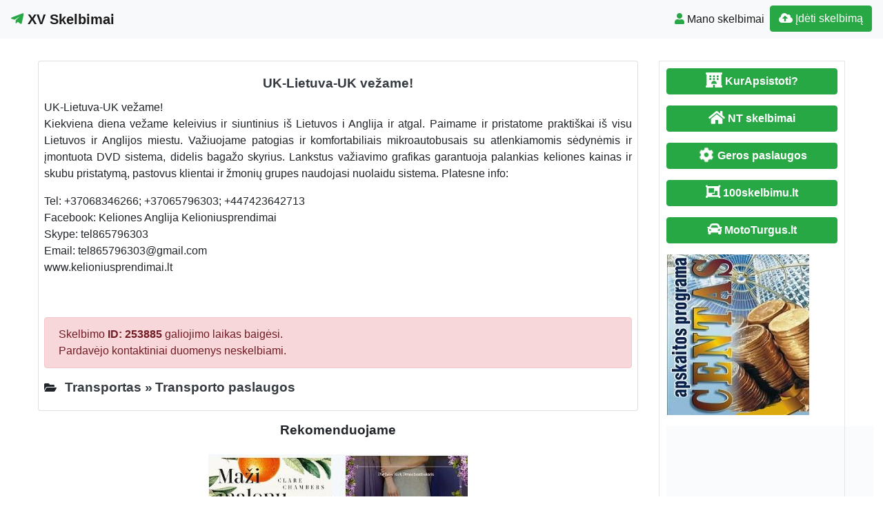

--- FILE ---
content_type: text/html; charset=UTF-8
request_url: https://www.xv.lt/uk-lietuva-uk-vezame/
body_size: 12249
content:
<!DOCTYPE html>
<!--[if IE 6]><html id="ie6" lang="lt-LT"><![endif]-->
<!--[if IE 7]><html id="ie7" lang="lt-LT"><![endif]-->
<!--[if IE 8]><html id="ie8" lang="lt-LT"><![endif]-->
<!--[if !(IE 6) | !(IE 7) | !(IE 8)  ]><!--><html lang="lt-LT">
<!--<![endif]--><head><script data-no-optimize="1">var litespeed_docref=sessionStorage.getItem("litespeed_docref");litespeed_docref&&(Object.defineProperty(document,"referrer",{get:function(){return litespeed_docref}}),sessionStorage.removeItem("litespeed_docref"));</script> <meta charset="UTF-8" /><meta http-equiv="X-UA-Compatible" content="IE=edge"><meta name="viewport" content="width=device-width, initial-scale=1.0"><link rel="profile" href="https://gmpg.org/xfn/11" /><title>UK-Lietuva-UK vežame!</title><meta name='robots' content='max-image-preview:large' /><link rel='dns-prefetch' href='//ajax.googleapis.com' /><link rel='dns-prefetch' href='//cdnjs.cloudflare.com' /><link rel='dns-prefetch' href='//stackpath.bootstrapcdn.com' /><link rel='dns-prefetch' href='//use.fontawesome.com' /><link rel="alternate" type="application/rss+xml" title="XV Skelbimai &raquo; Įrašų RSS srautas" href="https://www.xv.lt/feed/" /><link rel="alternate" type="application/rss+xml" title="XV Skelbimai &raquo; Komentarų RSS srautas" href="https://www.xv.lt/comments/feed/" /><link data-optimized="2" rel="stylesheet" href="https://www.xv.lt/wp-content/litespeed/css/3db1b4706c70c8e9d0beb83add6f1438.css?ver=ee6bf" /> <script type="litespeed/javascript" data-src="//ajax.googleapis.com/ajax/libs/jquery/1.12.4/jquery.min.js?ver=6.9" id="jquery-js"></script> <link rel="https://api.w.org/" href="https://www.xv.lt/wp-json/" /><link rel="alternate" title="JSON" type="application/json" href="https://www.xv.lt/wp-json/wp/v2/posts/253885" /><link rel="EditURI" type="application/rsd+xml" title="RSD" href="https://www.xv.lt/xmlrpc.php?rsd" /><link rel="canonical" href="https://www.xv.lt/uk-lietuva-uk-vezame/" /><link rel='shortlink' href='https://www.xv.lt/?p=253885' /><div id="fb-root"></div> <script async defer crossorigin="anonymous" src="https://connect.facebook.net/lt_LT/sdk.js#xfbml=1&version=v12.0&appId=595989248264430&autoLogAppEvents=1" nonce="5AYZTTi9"></script> <meta property="og:site_name" content="XV Skelbimai"/><meta property="og:title" content="UK-Lietuva-UK vežame!"/><meta property="og:url" content="https://www.xv.lt/uk-lietuva-uk-vezame/"/><meta property="og:type" content="article"/><meta property="og:description" content="UK-Lietuva-UK vežame!
Kiekviena diena vežame keleivius ir siuntinius iš Lietuvos i Anglija ir atgal. Paimame ir pristatome praktiškai iš visu Lietuvos ir Anglijos miestu. Važiuojame patogias ir komfortabiliais mikroautobusais su atlenkiamomis sėdynėmis ir įmontuota DVD sistema, didelis bagažo skyri"/><meta property="article:section" content="Transporto paslaugos"/><link rel="canonical" href="https://www.xv.lt/uk-lietuva-uk-vezame/"/><meta name="description" content="UK-Lietuva-UK vežame!
Kiekviena diena vežame keleivius ir siuntinius iš Lietuvos i Anglija ir atgal. Paimame ir pristatome praktiškai iš visu Lietuvos ir Anglijos miestu. Važiuojame patogias ir komfortabiliais mikroautobusais su atlenkiamomis sėdynėmis ir įmontuota DVD sistema, didelis bagažo skyri"/>
<!--[if lt IE 9]> <script src="https://oss.maxcdn.com/libs/html5shiv/3.7.0/html5shiv.js"></script> <script src="https://oss.maxcdn.com/libs/respond.js/1.4.2/respond.min.js"></script> <![endif]--> <script type="litespeed/javascript" data-src="https://pagead2.googlesyndication.com/pagead/js/adsbygoogle.js?client=ca-pub-6951274675453710"      crossorigin="anonymous"></script> </head><body class="wp-singular post-template-default single single-post postid-253885 single-format-standard wp-theme-pr-skelb"><div class="header"><nav class="navbar navbar-expand-lg navbar-light bg-light static-top">
<a href="/" class="navbar-brand font-weight-bold"><i class="fab fa-telegram-plane text-success"></i> XV Skelbimai </a>
<button class="navbar-toggler" type="button" data-toggle="collapse" data-target="#navbarSupportedContent" aria-controls="navbarSupportedContent" aria-expanded="false" aria-label="Toggle navigation">
<span class="navbar-toggler-icon"></span>
</button><div class="collapse navbar-collapse" id="navbarSupportedContent"><ul class="navbar-nav mr-auto"></ul><ul class="navbar-nav my-2 my-lg-0"><li class="nav-item active"><a class="nav-link" href="/mano-skelbimai/" /><span class="text-success fas fa-user "></span> Mano skelbimai</a></li><li class="nav-item active "><a href="/mano-skelbimai/?go=naujas" class="btn  btn-border my-2 my-sm-0 btn-success " /><i class="fas fa-cloud-upload-alt"></i> Įdėti skelbimą</a></li></ul></div></nav></div><header class="masthead text-center text-white d-none d-sm-block"><div class="overlay"></div><div class="container my-auto"><div class="row"><div class="col-lg-10 mx-auto"><h1 class="mb-5">
UK-Lietuva-UK vežame!</h1></div><div class="apa"></div></div></div></header> <script type="litespeed/javascript">document.getElementById('over').onclick=function(event){event=event||window.event;var target=event.target||event.srcElement,link=target.src?target.parentNode:target,options={index:link,event:event},links=this.getElementsByTagName('a');blueimp.Gallery(links,options)}</script> <a id="pradzia" href=""></a><section  class="text-center pt-3 pb-3 d-none d-sm-block" ></section><div class="container-fluid"><div class="row"><div class="col-md-8 col-lg-9"><div class="card"><div id="post-253885"><div class="card-body px-1 px-sm-2"><h2 class="card-title text-center text-dark ">UK-Lietuva-UK vežame!</h2><div class="card-text text-justify"><p>UK-Lietuva-UK vežame!<br />
Kiekviena diena vežame keleivius ir siuntinius iš Lietuvos i Anglija ir atgal. Paimame ir pristatome praktiškai iš visu Lietuvos ir Anglijos miestu. Važiuojame patogias ir komfortabiliais mikroautobusais su atlenkiamomis sėdynėmis ir įmontuota DVD sistema, didelis bagažo skyrius. Lankstus važiavimo grafikas garantuoja palankias keliones kainas ir skubu pristatymą, pastovus klientai ir žmonių grupes naudojasi nuolaidu sistema. Platesne info:</p><p>Tel: +37068346266; +37065796303; +447423642713<br />
Facebook: Keliones Anglija Kelioniusprendimai<br />
Skype: tel865796303<br />
Email: tel865796303@gmail.com<br />
www.kelioniusprendimai.lt</p><div class="ypatyb row"></div><div class="FB-Social"><div class="fb-share-button " data-href="" data-layout="button_count" data-size="small"><a target="_blank"
href="https://www.facebook.com/sharer/sharer.php?u=" class="fb-xfbml-parse-ignore">Bendrinti</a></div></div></div><div class="kontaktai alert alert-danger"> Skelbimo <strong>ID:  253885</strong> galiojimo laikas baigėsi.<br />Pardavėjo kontaktiniai duomenys neskelbiami.</div><div class="clearfix"></div><div class="float-right"></div><div class="category-tag">
<i class="fas fa-folder-open d-inline"></i> &nbsp;
<a href="https://www.xv.lt/transportas/#pradzia"><h2 class="card-title  text-dark d-inline">Transportas   &raquo;</h2></a> <a href="https://www.xv.lt/transportas/transporto-paslaugos/?adr=&s=#pradzia"><h2 class="card-title  text-dark d-inline">Transporto paslaugos</h2></a></div><div class="category-tag"></div></div></div></div><div id="253885" data-type="page" class="counter"></div><h3 class="pt-3 text-center">Rekomenduojame</h3><div class="pt-3 text-center">
<a href="https://www.naudotosknygos.lt?par=Xb9r1q" target="_top"><img data-lazyloaded="1" src="[data-uri]" width="376" height="259" data-src="https://www.naudotosknygos.lt/images/Naudotos-knygos.jpg" alt="NaudotosKnygos.lt"
title="NaudotosKnygos.lt" /></a></div><div class="container"><div id="post-254010" class="row "><div class="mb-3 mb-sm-0 img px-0 col-lg-4 col-md-4 col-sm-4 col-xs-12">
<a href="https://www.xv.lt/birutes-meskauskienes-firma-autoservisas-agrija/"><img data-lazyloaded="1" src="[data-uri]" width="500" height="375" data-src="https://www.xv.lt/wp-content/uploads/2024/01/IMG_0339-500x375.jpg"  class=" card-img-top" alt="Birutės Meškauskienės firma &#8211; Autoservisas Agrija" /></a></div><div class="px-3 col-lg-8 col-md-8 col-sm-8 col-xs-12">
<a href="https://www.xv.lt/birutes-meskauskienes-firma-autoservisas-agrija/"><h2 class="card-title text-center text-dark ">Birutės Meškauskienės firma &#8211; Autoservisas Agrija</h2>              </a><div class="text-justify"><p>Birutės Meškauskienės firma &#8211; Autoservisas Agrija „AGRIJA“ &#8211; Autoservisas Vilniuje. Automobilio paruošimas techninei apžiūrai ir TA atlikimas, variklių remontas, sankabu remontas, stabdžiu sistemos remontas, duslintuvu remontas, kondicionieriu remontas ir užpildymas, radiatoriu remontas, važiuokles remontas, ratu montavimas, alyvos keitimas, žibintu reguliavimas, starteriu ir generatoriu remontas, torcijonu remontas, kuro sistemos remontas, smulkus kebulo darbai, vairo koloneliu remontas, [&hellip;]</p></div><div class="category-tag">
<i class="fas fa-folder-open"></i> &nbsp;
<a href="https://www.xv.lt/transportas/">Transportas</a> &raquo; <a href="https://www.xv.lt/transportas/transporto-paslaugos/">Transporto paslaugos</a> <i class="fas fa-map-marker-alt "> <a href="/?cat=22&adr=Vilniaus m. sav.&s=#pradzia">Vilniaus m. sav.,  </a></i><div id="254010" data-type="post" class="counter"></div></div></div></div><hr /><div id="254010" data-type="page" class="counter"></div><div id="post-215422" class="row "><div class="mb-3 mb-sm-0 img px-0 col-lg-4 col-md-4 col-sm-4 col-xs-12">
<a href="https://www.xv.lt/sniego-valymas-vilniuje-8-659-07990-ekskavatoriu-nuoma/"><img data-lazyloaded="1" src="[data-uri]" width="500" height="375" data-src="https://www.xv.lt/wp-content/uploads/2020/04/51-11-500x375.jpg"  class=" card-img-top" alt="SNIEGO VALYMAS VILNIUJE, 065907990, EKSKAVATORIŲ NUOMA" /></a><div class="btn btn-success  kaina">55.00 €</div></div><div class="px-3 col-lg-8 col-md-8 col-sm-8 col-xs-12">
<a href="https://www.xv.lt/sniego-valymas-vilniuje-8-659-07990-ekskavatoriu-nuoma/"><h2 class="card-title text-center text-dark ">SNIEGO VALYMAS VILNIUJE, 065907990, EKSKAVATORIŲ NUOMA</h2>              </a><div class="text-justify"><p>Su Bobcat minikrautuvais ir ekskavatoriais krautuvais nuo sniego valome: &#8211; kelius ir aikšteles &#8211; degalinių aikšteles &#8211; verslo centrų aikšteles &#8211; daugiabučių bendrijų kiemus &#8211; prekybos centrų aikšteles &#8211; logistikos centrų aikšteles &#8211; sodo bendrijų kelius &#8211; gamyklų teritorijas &#8211; viešbučių teritorijas &#8211; valstybinių įstaigų teritorijas &#8211; privačių namų kiemus &#8211; su savivarčiais teikiame sniego [&hellip;]</p></div><div class="category-tag">
<i class="fas fa-folder-open"></i> &nbsp;
<a href="https://www.xv.lt/transportas/">Transportas</a> &raquo; <a href="https://www.xv.lt/transportas/transporto-paslaugos/">Transporto paslaugos</a> <i class="fas fa-map-marker-alt "> <a href="/?cat=22&adr=Vilniaus m. sav.&s=#pradzia">Vilniaus m. sav.,  </a></i><div id="215422" data-type="post" class="counter"></div></div></div></div><hr /><div id="215422" data-type="page" class="counter"></div><div id="post-215317" class="row "><div class="mb-3 mb-sm-0 img px-0 col-lg-4 col-md-4 col-sm-4 col-xs-12">
<a href="https://www.xv.lt/bobcat-minikrautuvo-nuoma-8-659-07990-poliu-grezimas/"><img data-lazyloaded="1" src="[data-uri]" width="500" height="373" data-src="https://www.xv.lt/wp-content/uploads/2020/04/17-500x373.jpg"  class=" card-img-top" alt="BOBCAT MINIKRAUTUVO NUOMA, 065907990, POLIŲ GRĘŽIMAS" /></a><div class="btn btn-success  kaina">50.00 €</div></div><div class="px-3 col-lg-8 col-md-8 col-sm-8 col-xs-12">
<a href="https://www.xv.lt/bobcat-minikrautuvo-nuoma-8-659-07990-poliu-grezimas/"><h2 class="card-title text-center text-dark ">BOBCAT MINIKRAUTUVO NUOMA, 065907990, POLIŲ GRĘŽIMAS</h2>              </a><div class="text-justify"><p>STATYBINĖS TECHNIKOS NUOMA 1. Ekskavatorių krautuvų nuoma 2. Miniekskavatorių nuoma 3. Minikrautuvų bobcat nuoma 4. Žemės grąžtų nuoma (diametras 15/20/25/30/35/40/50 cm) 5. Žemės kultivatorių nuoma (žemės freza) 6. Hidraulinių vartomų planiravimo kaušų nuoma 7. Bunkerinių šluotų nuoma 8. Paletinių šakių nuoma KASIMO IR GRĘŽIMO DARBAI 1. Žemės kasimo darbai iki 5m gylio 2. Žemės gręžimo [&hellip;]</p></div><div class="category-tag">
<i class="fas fa-folder-open"></i> &nbsp;
<a href="https://www.xv.lt/transportas/">Transportas</a> &raquo; <a href="https://www.xv.lt/transportas/transporto-paslaugos/">Transporto paslaugos</a> <i class="fas fa-map-marker-alt "> <a href="/?cat=22&adr=Vilniaus m. sav.&s=#pradzia">Vilniaus m. sav.,  </a></i><div id="215317" data-type="post" class="counter"></div></div></div></div><hr /><div id="215317" data-type="page" class="counter"></div><div id="post-212406" class="row "><div class="mb-3 mb-sm-0 img px-0 col-lg-4 col-md-4 col-sm-4 col-xs-12">
<a href="https://www.xv.lt/mini-ekskavatoriu-nuoma-865907990-bobcat-nuoma-2/"><img data-lazyloaded="1" src="[data-uri]" width="500" height="375" data-src="https://www.xv.lt/wp-content/uploads/2019/07/37-500x375.jpg"  class=" card-img-top" alt="MINI EKSKAVATORIŲ NUOMA 065907990, BOBCAT NUOMA" /></a></div><div class="px-3 col-lg-8 col-md-8 col-sm-8 col-xs-12">
<a href="https://www.xv.lt/mini-ekskavatoriu-nuoma-865907990-bobcat-nuoma-2/"><h2 class="card-title text-center text-dark ">MINI EKSKAVATORIŲ NUOMA 065907990, BOBCAT NUOMA</h2>              </a><div class="text-justify"><p>NUOMOJAMA STATYBOS TECHNIKA 1. Ekskavatorių krautuvų nuoma 2. Miniekskavatorių nuoma 3. Minikrautuvų nuoma 4. Žemės grąžtų nuoma (diametras 15/20/25/30/35/40/50 cm) 5. Žemės kultivatorių nuoma (žemės freza) 6. Hidraulinių vartomų planiravimo kaušų nuoma 7. Bunkerinių šluotų nuoma 8. Paletinių šakių nuoma KASIMO IR GRĘŽIMO DARBAI 1. Žemės kasimo darbai iki 5m gylio 2. Žemės gręžimo darbai [&hellip;]</p></div><div class="category-tag">
<i class="fas fa-folder-open"></i> &nbsp;
<a href="https://www.xv.lt/transportas/">Transportas</a> &raquo; <a href="https://www.xv.lt/transportas/transporto-paslaugos/">Transporto paslaugos</a> <i class="fas fa-map-marker-alt "> <a href="/?cat=22&adr=Vilniaus m. sav.&s=#pradzia">Vilniaus m. sav.,  </a></i><div id="212406" data-type="post" class="counter"></div></div></div></div><hr /><div id="212406" data-type="page" class="counter"></div><div id="post-254603" class="row "><div class="mb-3 mb-sm-0 img px-0 col-lg-4 col-md-4 col-sm-4 col-xs-12">
<a href="https://www.xv.lt/vezame-keleivius-lietuvoje-ir-uzsienyje/"><img data-lazyloaded="1" src="[data-uri]" width="500" height="333" data-src="https://www.xv.lt/wp-content/uploads/2023/02/GKH_005_resize-500x333-1.jpg"  class=" card-img-top" alt="VEZAME KELEIVIUS LIETUVOJE IR UZSIENYJE" /></a><div class="btn btn-success  kaina">100.00 €</div></div><div class="px-3 col-lg-8 col-md-8 col-sm-8 col-xs-12">
<a href="https://www.xv.lt/vezame-keleivius-lietuvoje-ir-uzsienyje/"><h2 class="card-title text-center text-dark ">VEZAME KELEIVIUS LIETUVOJE IR UZSIENYJE</h2>              </a><div class="text-justify"><p>VEŽAME KELEIVIUS KOMFORTIŠKU MIKROAUTOBUSU MB- SPRINTER (24 vieta) LT IR ES ŠALYSE. VEŽAME Į EKSKURSIJAS LT IR ES ( GALIMOS GIDO PASLAUGOS) VEŽAME Į ĮVAIRIAS ŠEIMOS ŠVENTES ( VESTUVES, KRIKŠTYNAS, JUBILIEJUS)&#8230; Į ĮMONIŲ, ORGANIZACIJŲ ĮVAIRIUS POBŪVIUS Į SPORTO BEI KULTŪRINIUS RENGINIUS I/ IŠ JŪRŲ, ORO UOSTUS.. PAS UŽSAKOVĄ ATVYKSTAME VISOJE LIETUVOJE. Bendrinti</p></div><div class="category-tag">
<i class="fas fa-folder-open"></i> &nbsp;
<a href="https://www.xv.lt/transportas/">Transportas</a> &raquo; <a href="https://www.xv.lt/transportas/transporto-paslaugos/">Transporto paslaugos</a> <i class="fas fa-map-marker-alt "> <a href="/?cat=22&adr=Panevėžio m. sav.&s=#pradzia">Panevėžio m. sav.,  </a></i><div id="254603" data-type="post" class="counter"></div></div></div></div><hr /><div id="254603" data-type="page" class="counter"></div><div id="post-253363" class="row "><div class="mb-3 mb-sm-0 img px-0 col-lg-4 col-md-4 col-sm-4 col-xs-12">
<a href="https://www.xv.lt/vezu-juodzemi-zvyra-augalini-sluoksni-smeli-skalda-atsijas/"><img data-lazyloaded="1" src="[data-uri]" width="500" height="375" data-src="https://www.xv.lt/wp-content/uploads/2023/04/1-silanda-1-500x375.jpg"  class=" card-img-top" alt="Vezu juodzemi zvyra augalini sluoksni smeli skalda atsijas" /></a></div><div class="px-3 col-lg-8 col-md-8 col-sm-8 col-xs-12">
<a href="https://www.xv.lt/vezu-juodzemi-zvyra-augalini-sluoksni-smeli-skalda-atsijas/"><h2 class="card-title text-center text-dark ">Vezu juodzemi zvyra augalini sluoksni smeli skalda atsijas</h2>              </a><div class="text-justify"><p>VEŽAME Juodžemį, augalinį sluoksnį, durpes, žvyrą (įvairių frakcijų), smėlį (įvairių frakcijų ir plautą), skalda, betoninę skaldą, akmens dulkes, trupintą betoną, frezuotą asfaltą ir kitas. Savivarčių ir puspriekabių nuoma. MINI EKSKAVATORIAUS NUOMA (8,5 tonų). VIKŠRINIO EKSKAVATORIAUS NUOMA 22 tonos HYUNDAI, kaušo talpa 1,3 m3. Frontalinio krautuvo nuoma. BOBCAT NUOMA. Teikiame tokias paslaugas kaip: Tvenkinių kasimas, šlaitų [&hellip;]</p></div><div class="category-tag">
<i class="fas fa-folder-open"></i> &nbsp;
<a href="https://www.xv.lt/transportas/">Transportas</a> &raquo; <a href="https://www.xv.lt/transportas/transporto-paslaugos/">Transporto paslaugos</a> <i class="fas fa-map-marker-alt "> <a href="/?cat=22&adr=Vilniaus m. sav.&s=#pradzia">Vilniaus m. sav.,  </a></i><div id="253363" data-type="post" class="counter"></div></div></div></div><hr /><div id="253363" data-type="page" class="counter"></div></div></div><div id="sidebar" class="col-md-4 col-lg-3"><div class="sidebar-inner"><div id="sidebar-right" class="sidebar"><div id="block-5" class="widget widget_block"><p><a href="https://www.kurapsistoti.lt" title="Apartamentų nuoma, butų nuoma" class="btn btn-success btn-large   btn-block"><i class="fas fa-lg fa-hotel"></i> <b>KurApsistoti?</b></a></p><p><a href="https://www.n9.lt" title="Parduodami butai" class="btn btn-success btn-large   btn-block"><i class="fa fa-lg  fa-home"></i> <b>NT skelbimai</b></a></p><p><a href="https://www.GerosPaslaugos.lt/" title="Geros paslaugos" class="btn btn-block  btn-border btn-post btn-success "><i class="fa fa-cog fa-spin fa-lg fa-fw"></i> <b>Geros paslaugos</b></a></p><p><a href="https://www.100skelbimu.lt" title="Nemokami skelbimai" class="btn btn-success btn-large   btn-block"><i class="fa fa-lg fa-object-group"></i> <b>100skelbimu.lt</b></a></p><p><a href="https://www.mototurgus.lt" title="Parduodami automobiliai" class="btn btn-block  btn-border btn-post btn-success "><i class="fa  fa-lg fa-car"></i> <b>MotoTurgus.lt</b></a></p><p>
<a href="https://www.vyrbuhalteris.lt/"><img data-lazyloaded="1" src="[data-uri]" width="208" height="233" decoding="async" data-src="https://www.vyrbuhalteris.lt/failai/CENTAS.jpg " border="0" alt="Programa Centas"></a></p><p><a href="https://www.smartseo.lt/" target="_blank"><img data-lazyloaded="1" src="[data-uri]" width="300" height="141" decoding="async" data-src="https://www.smartseo.lt/seo-paslaugos.png" border="0" alt="Smart SEO"></a></p><p><a href="https://www.domenas.eu/parduodami-domenai/" target="_blank"><img data-lazyloaded="1" src="[data-uri]" width="300" height="132" decoding="async" data-src="https://www.smartseo.lt/parduodami-domenai.png" border="0" alt="Parduodami Domenai"></a></p></div><div id="rss-3" class="widget widget_rss"><h4 class="widget-title"><a class="rsswidget rss-widget-feed" href="https://www.kurapsistoti.lt/apgyvendinimas/sodybos-nuoma-vilos-nuoma/feed/"><img data-lazyloaded="1" src="[data-uri]" class="rss-widget-icon" style="border:0" width="14" height="14" data-src="https://www.xv.lt/wp-includes/images/rss.png" alt="RSS" /></a> <a class="rsswidget rss-widget-title" href="https://www.kurapsistoti.lt/">Apgyvendinimas Sodybos nuoma, vilos nuoma</a></h4><ul><li><a class='rsswidget' href='https://www.kurapsistoti.lt/sodyba-lankupiu-vienkiemis/'>Sodyba Lankupių Vienkiemis</a></li><li><a class='rsswidget' href='https://www.kurapsistoti.lt/kaimo-turizmas/'>Kaimo turizmas „Giedavardys”</a></li><li><a class='rsswidget' href='https://www.kurapsistoti.lt/sodyba-papiskiai/'>sodyba Papiskiai</a></li><li><a class='rsswidget' href='https://www.kurapsistoti.lt/sodyba-jurkampis/'>Sodyba &quot; Jurkampis&quot;</a></li></ul></div></div></div></div></div></div><div id="blueimp-gallery" class="blueimp-gallery blueimp-gallery-controls"><div class="slides"></div><h3 class="title"></h3>
<span class="prev">‹</span>
<span class="next">›</span>
<span class="close">×</span><ol class="indicator"></ol></div><div class="modal fade" id="myModal" tabindex="-1" role="dialog" aria-labelledby="myModalLabel" aria-hidden="true"><div class="modal-dialog  modal-lg0" role="document"><div class="modal-content"><div class="modal-header"><h4 class="modal-title" id="myModalLabel">Susisiekti</h4>
<button type="button" class="close" data-dismiss="modal" aria-label="Close">
<span aria-hidden="true">&times;</span>
</button></div><div class="modal-body"><form role="form" id="contact" action="" method="post" onsubmit="return false;"><div class="form-group">
<input class="form-control" type="text" placeholder="Vardas" id="vardas" name="vardas" /></div><div class="form-group">
<input class="form-control" type="email" placeholder="El.paštas" id="email" name="email" /></div><div class="form-group">
<input type="text" class="form-control" id="tel" name="tel" placeholder="Telefonas" /></div><div class="form-group">
<label for="pran" class="col-form-label">Žinutė:</label><textarea class="form-control" id="pran" name="pran"></textarea></div><div class="form-group row">
<label for="inputPassword" class="col-sm-4 col-form-label">Saugos kodas:</label><div class="col-sm-4">
<input type="text" class="form-control" id="kodas" name="kodas" autocomplete="off" /></div><div class="col-sm-4">
<font color="red">507770</font></div></div>
<input type="text" name="hp_field" value="" style="display:none">
<input type="hidden" name="ts" value="1769818598">
<input type="hidden" id="postid" name="postid" value="253885"></form></div><div class="modal-footer">
<input class="btn btn-success btn-lg btn-block" type="submit" name="submit" value="Siųsti" id="submit" /></div></div></div></div>
 <script type="litespeed/javascript">jQuery(function($){$("input#submit").click(function(){$('#submit').prop('disabled',!0);$.ajax({type:"POST",url:"https://www.xv.lt/wp-content/themes/pr-skelb/contact-seller.php",data:$('#contact').serialize(),success:function(msg){if(msg.length>60){$('#contact').find("input[type=text],textarea").val("");$('.modal-footer').html('');$('.modal-body').html(msg)}else{$('#submit').prop('disabled',!1);alert(msg)}},error:function(){alert("Klaida")}})})})</script> <script type="litespeed/javascript">jQuery(document).ready(function(){jQuery('.osc_tooltip').tooltip()})</script><div class="clear"></div><div id="footer" class="container-fluid text-white pt-5 pb-5  mt-3 bg-dark"><div class="text-center">Copyright © 2026  XV Skelbimai <span class=" pr-2">
</span> <a href="#ModalTais" data-toggle="modal" class="text-white"> Paslaugų taisyklės </a> <span class=" pr-2">
</span> <a href="/kontaktai-pagalba/" class="text-white"><span class="ext-white fas fa-envelope "> </span> Kontaktai
</a></div><div id="sidebar-footer" class="fsidebar "><div id="backlinkai_widget-5" class="widget widget_backlinkai_widget"><a href="https://kosmeka.lt/brand/418-zimaya"  title="Zimaya kvepalai">Zimaya kvepalai</a>  &nbsp; <a href="https://www.mcdiamond.lt/"  title="Patarimai, SEO straipsniai">Patarimai, SEO straipsniai</a>  &nbsp; <a href="https://mimido.lt/"  title="zaidimu kambarys, vaiku gimtadieniai, animatoriai į namus, Kalėdų programa darželiams, sventes vaikams, vaikų žaidimų kambarys, muilo burbulų šou, geriausios pramogos vaikų gimtadieniui, gimtadienio pramogos su personažais, personazai vaikams">Profesionalūs animatoriai, šventės vaikams, personažai, švenčių erdvė vaikams</a>  &nbsp; <a href="http://www.balkonostiklinimas.lt/"  title="">Balkono stiklinimas</a>  &nbsp; <a href="https://melofanas.lt/"  title="Straipsniai / Naujienos / Blogas">Straipsniai / Naujienos / Blogas</a>  &nbsp; <a href="https://pigusskrydis.lt/"  title="pigusskrydis.lt">pigusskrydis.lt</a>  &nbsp; <a href="https://www.audioklip.lt/"  title="igarsinimo paslaugos , audio reklama , audio reklamos kurimas , vaizdo reklamos igarsinimas">igarsinimo paslaugos</a>  &nbsp;  # > <a href="https://www.xv.lt/backlinkai-atgalines-nuorodos/">Jūsų nuoroda!</a> < #</div></div></div> <script type="litespeed/javascript">(function(i,s,o,g,r,a,m){i.GoogleAnalyticsObject=r;i[r]=i[r]||function(){(i[r].q=i[r].q||[]).push(arguments)},i[r].l=1*new Date();a=s.createElement(o),m=s.getElementsByTagName(o)[0];a.async=1;a.src=g;m.parentNode.insertBefore(a,m)})(window,document,'script','//www.google-analytics.com/analytics.js','ga');ga('create','UA-3015246-34','xv.lt');ga('send','pageview')</script><script type="speculationrules">{"prefetch":[{"source":"document","where":{"and":[{"href_matches":"/*"},{"not":{"href_matches":["/wp-*.php","/wp-admin/*","/wp-content/uploads/*","/wp-content/*","/wp-content/plugins/*","/wp-content/themes/pr-skelb/*","/*\\?(.+)"]}},{"not":{"selector_matches":"a[rel~=\"nofollow\"]"}},{"not":{"selector_matches":".no-prefetch, .no-prefetch a"}}]},"eagerness":"conservative"}]}</script> <script type="text/javascript">function initLinks28() {
	for (var links = document.links, i = 0, a; a = links[i]; i++) {
        if (a.host !== location.host) {
                a.target = '_blank';
        }
}
}
//window.onload = initLinks28;
initLinks28();</script> <script type="litespeed/javascript" data-src="//cdnjs.cloudflare.com/ajax/libs/jquery-migrate/1.4.1/jquery-migrate.min.js" id="jquery-migrate-js"></script> <script id="wp-i18n-js-after" type="litespeed/javascript">wp.i18n.setLocaleData({'text direction\u0004ltr':['ltr']});wp.i18n.setLocaleData({'text direction\u0004ltr':['ltr']})</script> <script id="contact-form-7-js-before" type="litespeed/javascript">var wpcf7={"api":{"root":"https:\/\/www.xv.lt\/wp-json\/","namespace":"contact-form-7\/v1"},"cached":1}</script> <script type="litespeed/javascript" data-src="//stackpath.bootstrapcdn.com/bootstrap/4.1.3/js/bootstrap.bundle.min.js" id="bootstrap-js"></script> <script id="count-js-extra" type="litespeed/javascript">var postcount={"ajax_url":"https://www.xv.lt/wp-admin/admin-ajax.php"}</script> <div class="modal fade" id="ModalTais" tabindex="-1" role="dialog" aria-labelledby="Taisyklės" aria-hidden="true"><div class="modal-dialog  modal-lg" role="document"><div class="modal-content"><div class="modal-header"><h5 class="modal-title" id="Taisyklės">Paslaugų taisyklės</h5>
<button type="button" class="close" data-dismiss="modal" aria-label="Close">
<span aria-hidden="true">&times;</span>
</button></div><div class="modal-body "></div><div class="modal-footer">
<button type="button" class="btn btn-secondary" data-dismiss="modal">Uždaryti</button></div></div></div></div> <script type="litespeed/javascript">$(document).ready(function(){$('#ModalTais').on('show.bs.modal',function(e){$.ajax({type:'post',url:'//skelbti.lt/taisykles.php?sfff',data:{id:"id",type:"type"},success:function(data){$('#ModalTais .modal-body').html(data)}})})})</script> <script data-no-optimize="1">window.lazyLoadOptions=Object.assign({},{threshold:300},window.lazyLoadOptions||{});!function(t,e){"object"==typeof exports&&"undefined"!=typeof module?module.exports=e():"function"==typeof define&&define.amd?define(e):(t="undefined"!=typeof globalThis?globalThis:t||self).LazyLoad=e()}(this,function(){"use strict";function e(){return(e=Object.assign||function(t){for(var e=1;e<arguments.length;e++){var n,a=arguments[e];for(n in a)Object.prototype.hasOwnProperty.call(a,n)&&(t[n]=a[n])}return t}).apply(this,arguments)}function o(t){return e({},at,t)}function l(t,e){return t.getAttribute(gt+e)}function c(t){return l(t,vt)}function s(t,e){return function(t,e,n){e=gt+e;null!==n?t.setAttribute(e,n):t.removeAttribute(e)}(t,vt,e)}function i(t){return s(t,null),0}function r(t){return null===c(t)}function u(t){return c(t)===_t}function d(t,e,n,a){t&&(void 0===a?void 0===n?t(e):t(e,n):t(e,n,a))}function f(t,e){et?t.classList.add(e):t.className+=(t.className?" ":"")+e}function _(t,e){et?t.classList.remove(e):t.className=t.className.replace(new RegExp("(^|\\s+)"+e+"(\\s+|$)")," ").replace(/^\s+/,"").replace(/\s+$/,"")}function g(t){return t.llTempImage}function v(t,e){!e||(e=e._observer)&&e.unobserve(t)}function b(t,e){t&&(t.loadingCount+=e)}function p(t,e){t&&(t.toLoadCount=e)}function n(t){for(var e,n=[],a=0;e=t.children[a];a+=1)"SOURCE"===e.tagName&&n.push(e);return n}function h(t,e){(t=t.parentNode)&&"PICTURE"===t.tagName&&n(t).forEach(e)}function a(t,e){n(t).forEach(e)}function m(t){return!!t[lt]}function E(t){return t[lt]}function I(t){return delete t[lt]}function y(e,t){var n;m(e)||(n={},t.forEach(function(t){n[t]=e.getAttribute(t)}),e[lt]=n)}function L(a,t){var o;m(a)&&(o=E(a),t.forEach(function(t){var e,n;e=a,(t=o[n=t])?e.setAttribute(n,t):e.removeAttribute(n)}))}function k(t,e,n){f(t,e.class_loading),s(t,st),n&&(b(n,1),d(e.callback_loading,t,n))}function A(t,e,n){n&&t.setAttribute(e,n)}function O(t,e){A(t,rt,l(t,e.data_sizes)),A(t,it,l(t,e.data_srcset)),A(t,ot,l(t,e.data_src))}function w(t,e,n){var a=l(t,e.data_bg_multi),o=l(t,e.data_bg_multi_hidpi);(a=nt&&o?o:a)&&(t.style.backgroundImage=a,n=n,f(t=t,(e=e).class_applied),s(t,dt),n&&(e.unobserve_completed&&v(t,e),d(e.callback_applied,t,n)))}function x(t,e){!e||0<e.loadingCount||0<e.toLoadCount||d(t.callback_finish,e)}function M(t,e,n){t.addEventListener(e,n),t.llEvLisnrs[e]=n}function N(t){return!!t.llEvLisnrs}function z(t){if(N(t)){var e,n,a=t.llEvLisnrs;for(e in a){var o=a[e];n=e,o=o,t.removeEventListener(n,o)}delete t.llEvLisnrs}}function C(t,e,n){var a;delete t.llTempImage,b(n,-1),(a=n)&&--a.toLoadCount,_(t,e.class_loading),e.unobserve_completed&&v(t,n)}function R(i,r,c){var l=g(i)||i;N(l)||function(t,e,n){N(t)||(t.llEvLisnrs={});var a="VIDEO"===t.tagName?"loadeddata":"load";M(t,a,e),M(t,"error",n)}(l,function(t){var e,n,a,o;n=r,a=c,o=u(e=i),C(e,n,a),f(e,n.class_loaded),s(e,ut),d(n.callback_loaded,e,a),o||x(n,a),z(l)},function(t){var e,n,a,o;n=r,a=c,o=u(e=i),C(e,n,a),f(e,n.class_error),s(e,ft),d(n.callback_error,e,a),o||x(n,a),z(l)})}function T(t,e,n){var a,o,i,r,c;t.llTempImage=document.createElement("IMG"),R(t,e,n),m(c=t)||(c[lt]={backgroundImage:c.style.backgroundImage}),i=n,r=l(a=t,(o=e).data_bg),c=l(a,o.data_bg_hidpi),(r=nt&&c?c:r)&&(a.style.backgroundImage='url("'.concat(r,'")'),g(a).setAttribute(ot,r),k(a,o,i)),w(t,e,n)}function G(t,e,n){var a;R(t,e,n),a=e,e=n,(t=Et[(n=t).tagName])&&(t(n,a),k(n,a,e))}function D(t,e,n){var a;a=t,(-1<It.indexOf(a.tagName)?G:T)(t,e,n)}function S(t,e,n){var a;t.setAttribute("loading","lazy"),R(t,e,n),a=e,(e=Et[(n=t).tagName])&&e(n,a),s(t,_t)}function V(t){t.removeAttribute(ot),t.removeAttribute(it),t.removeAttribute(rt)}function j(t){h(t,function(t){L(t,mt)}),L(t,mt)}function F(t){var e;(e=yt[t.tagName])?e(t):m(e=t)&&(t=E(e),e.style.backgroundImage=t.backgroundImage)}function P(t,e){var n;F(t),n=e,r(e=t)||u(e)||(_(e,n.class_entered),_(e,n.class_exited),_(e,n.class_applied),_(e,n.class_loading),_(e,n.class_loaded),_(e,n.class_error)),i(t),I(t)}function U(t,e,n,a){var o;n.cancel_on_exit&&(c(t)!==st||"IMG"===t.tagName&&(z(t),h(o=t,function(t){V(t)}),V(o),j(t),_(t,n.class_loading),b(a,-1),i(t),d(n.callback_cancel,t,e,a)))}function $(t,e,n,a){var o,i,r=(i=t,0<=bt.indexOf(c(i)));s(t,"entered"),f(t,n.class_entered),_(t,n.class_exited),o=t,i=a,n.unobserve_entered&&v(o,i),d(n.callback_enter,t,e,a),r||D(t,n,a)}function q(t){return t.use_native&&"loading"in HTMLImageElement.prototype}function H(t,o,i){t.forEach(function(t){return(a=t).isIntersecting||0<a.intersectionRatio?$(t.target,t,o,i):(e=t.target,n=t,a=o,t=i,void(r(e)||(f(e,a.class_exited),U(e,n,a,t),d(a.callback_exit,e,n,t))));var e,n,a})}function B(e,n){var t;tt&&!q(e)&&(n._observer=new IntersectionObserver(function(t){H(t,e,n)},{root:(t=e).container===document?null:t.container,rootMargin:t.thresholds||t.threshold+"px"}))}function J(t){return Array.prototype.slice.call(t)}function K(t){return t.container.querySelectorAll(t.elements_selector)}function Q(t){return c(t)===ft}function W(t,e){return e=t||K(e),J(e).filter(r)}function X(e,t){var n;(n=K(e),J(n).filter(Q)).forEach(function(t){_(t,e.class_error),i(t)}),t.update()}function t(t,e){var n,a,t=o(t);this._settings=t,this.loadingCount=0,B(t,this),n=t,a=this,Y&&window.addEventListener("online",function(){X(n,a)}),this.update(e)}var Y="undefined"!=typeof window,Z=Y&&!("onscroll"in window)||"undefined"!=typeof navigator&&/(gle|ing|ro)bot|crawl|spider/i.test(navigator.userAgent),tt=Y&&"IntersectionObserver"in window,et=Y&&"classList"in document.createElement("p"),nt=Y&&1<window.devicePixelRatio,at={elements_selector:".lazy",container:Z||Y?document:null,threshold:300,thresholds:null,data_src:"src",data_srcset:"srcset",data_sizes:"sizes",data_bg:"bg",data_bg_hidpi:"bg-hidpi",data_bg_multi:"bg-multi",data_bg_multi_hidpi:"bg-multi-hidpi",data_poster:"poster",class_applied:"applied",class_loading:"litespeed-loading",class_loaded:"litespeed-loaded",class_error:"error",class_entered:"entered",class_exited:"exited",unobserve_completed:!0,unobserve_entered:!1,cancel_on_exit:!0,callback_enter:null,callback_exit:null,callback_applied:null,callback_loading:null,callback_loaded:null,callback_error:null,callback_finish:null,callback_cancel:null,use_native:!1},ot="src",it="srcset",rt="sizes",ct="poster",lt="llOriginalAttrs",st="loading",ut="loaded",dt="applied",ft="error",_t="native",gt="data-",vt="ll-status",bt=[st,ut,dt,ft],pt=[ot],ht=[ot,ct],mt=[ot,it,rt],Et={IMG:function(t,e){h(t,function(t){y(t,mt),O(t,e)}),y(t,mt),O(t,e)},IFRAME:function(t,e){y(t,pt),A(t,ot,l(t,e.data_src))},VIDEO:function(t,e){a(t,function(t){y(t,pt),A(t,ot,l(t,e.data_src))}),y(t,ht),A(t,ct,l(t,e.data_poster)),A(t,ot,l(t,e.data_src)),t.load()}},It=["IMG","IFRAME","VIDEO"],yt={IMG:j,IFRAME:function(t){L(t,pt)},VIDEO:function(t){a(t,function(t){L(t,pt)}),L(t,ht),t.load()}},Lt=["IMG","IFRAME","VIDEO"];return t.prototype={update:function(t){var e,n,a,o=this._settings,i=W(t,o);{if(p(this,i.length),!Z&&tt)return q(o)?(e=o,n=this,i.forEach(function(t){-1!==Lt.indexOf(t.tagName)&&S(t,e,n)}),void p(n,0)):(t=this._observer,o=i,t.disconnect(),a=t,void o.forEach(function(t){a.observe(t)}));this.loadAll(i)}},destroy:function(){this._observer&&this._observer.disconnect(),K(this._settings).forEach(function(t){I(t)}),delete this._observer,delete this._settings,delete this.loadingCount,delete this.toLoadCount},loadAll:function(t){var e=this,n=this._settings;W(t,n).forEach(function(t){v(t,e),D(t,n,e)})},restoreAll:function(){var e=this._settings;K(e).forEach(function(t){P(t,e)})}},t.load=function(t,e){e=o(e);D(t,e)},t.resetStatus=function(t){i(t)},t}),function(t,e){"use strict";function n(){e.body.classList.add("litespeed_lazyloaded")}function a(){console.log("[LiteSpeed] Start Lazy Load"),o=new LazyLoad(Object.assign({},t.lazyLoadOptions||{},{elements_selector:"[data-lazyloaded]",callback_finish:n})),i=function(){o.update()},t.MutationObserver&&new MutationObserver(i).observe(e.documentElement,{childList:!0,subtree:!0,attributes:!0})}var o,i;t.addEventListener?t.addEventListener("load",a,!1):t.attachEvent("onload",a)}(window,document);</script><script data-no-optimize="1">window.litespeed_ui_events=window.litespeed_ui_events||["mouseover","click","keydown","wheel","touchmove","touchstart"];var urlCreator=window.URL||window.webkitURL;function litespeed_load_delayed_js_force(){console.log("[LiteSpeed] Start Load JS Delayed"),litespeed_ui_events.forEach(e=>{window.removeEventListener(e,litespeed_load_delayed_js_force,{passive:!0})}),document.querySelectorAll("iframe[data-litespeed-src]").forEach(e=>{e.setAttribute("src",e.getAttribute("data-litespeed-src"))}),"loading"==document.readyState?window.addEventListener("DOMContentLoaded",litespeed_load_delayed_js):litespeed_load_delayed_js()}litespeed_ui_events.forEach(e=>{window.addEventListener(e,litespeed_load_delayed_js_force,{passive:!0})});async function litespeed_load_delayed_js(){let t=[];for(var d in document.querySelectorAll('script[type="litespeed/javascript"]').forEach(e=>{t.push(e)}),t)await new Promise(e=>litespeed_load_one(t[d],e));document.dispatchEvent(new Event("DOMContentLiteSpeedLoaded")),window.dispatchEvent(new Event("DOMContentLiteSpeedLoaded"))}function litespeed_load_one(t,e){console.log("[LiteSpeed] Load ",t);var d=document.createElement("script");d.addEventListener("load",e),d.addEventListener("error",e),t.getAttributeNames().forEach(e=>{"type"!=e&&d.setAttribute("data-src"==e?"src":e,t.getAttribute(e))});let a=!(d.type="text/javascript");!d.src&&t.textContent&&(d.src=litespeed_inline2src(t.textContent),a=!0),t.after(d),t.remove(),a&&e()}function litespeed_inline2src(t){try{var d=urlCreator.createObjectURL(new Blob([t.replace(/^(?:<!--)?(.*?)(?:-->)?$/gm,"$1")],{type:"text/javascript"}))}catch(e){d="data:text/javascript;base64,"+btoa(t.replace(/^(?:<!--)?(.*?)(?:-->)?$/gm,"$1"))}return d}</script><script data-no-optimize="1">var litespeed_vary=document.cookie.replace(/(?:(?:^|.*;\s*)_lscache_vary\s*\=\s*([^;]*).*$)|^.*$/,"");litespeed_vary||fetch("/wp-content/plugins/litespeed-cache/guest.vary.php",{method:"POST",cache:"no-cache",redirect:"follow"}).then(e=>e.json()).then(e=>{console.log(e),e.hasOwnProperty("reload")&&"yes"==e.reload&&(sessionStorage.setItem("litespeed_docref",document.referrer),window.location.reload(!0))});</script><script data-optimized="1" type="litespeed/javascript" data-src="https://www.xv.lt/wp-content/litespeed/js/fcc20d1b23e296cbdb2f36f23b639874.js?ver=ee6bf"></script></body></html>
<!-- Page optimized by LiteSpeed Cache @2026-01-31 02:16:38 -->

<!-- Page supported by LiteSpeed Cache 7.7 on 2026-01-31 02:16:38 -->
<!-- Guest Mode -->
<!-- QUIC.cloud UCSS in queue -->